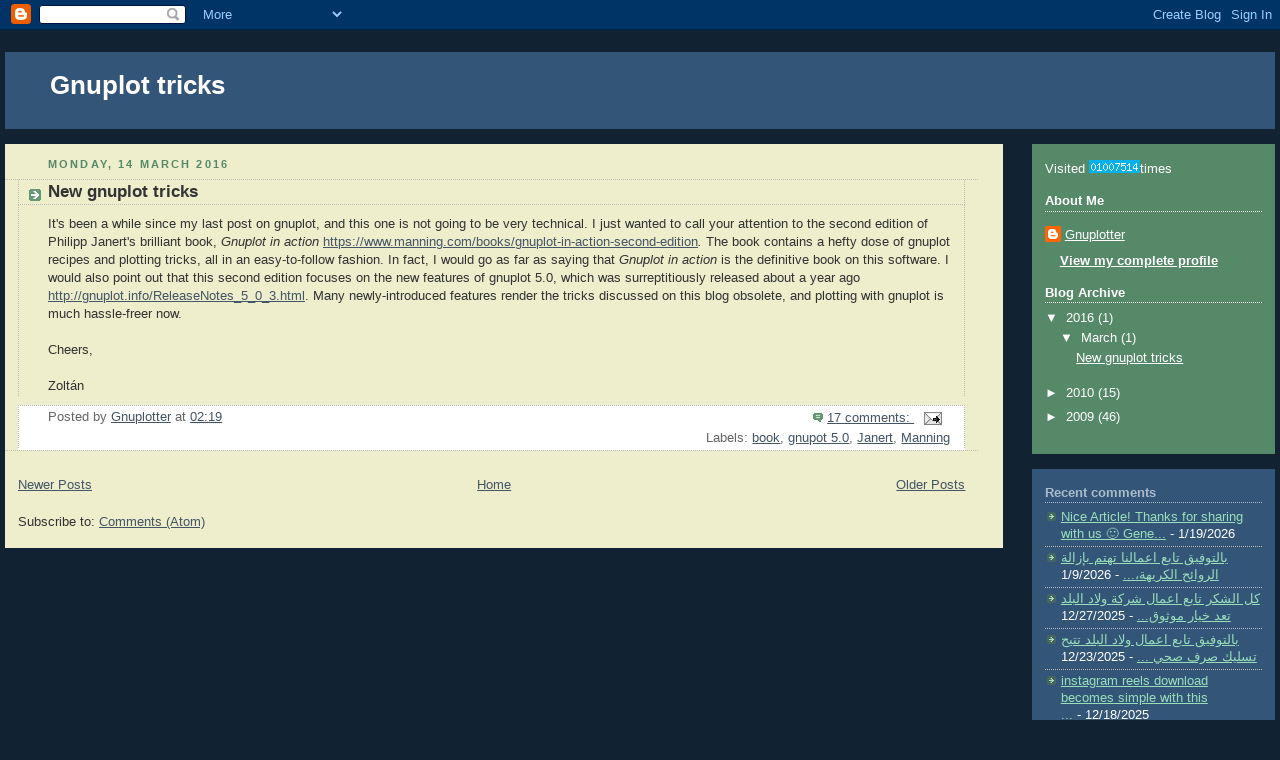

--- FILE ---
content_type: text/javascript; charset=UTF-8
request_url: https://gnuplot-tricks.blogspot.com/2016/?action=getFeed&widgetId=Feed1&widgetType=Feed&responseType=js&xssi_token=AOuZoY49ClTg_5wHdAHIylSZvEK0hKDb3A%3A1768953342300
body_size: 487
content:
try {
_WidgetManager._HandleControllerResult('Feed1', 'getFeed',{'status': 'ok', 'feed': {'entries': [{'title': 'Nice Article! Thanks for sharing with us \ud83d\ude42 Gene...', 'link': 'http://gnuplot-tricks.blogspot.com/2009/05/another-simple-3d-pie-chart-with.html?showComment\x3d1768800931779#c2089463087538788760', 'publishedDate': '2026-01-18T21:35:31.000-08:00', 'author': 'uday'}, {'title': '\u0628\u0627\u0644\u062a\u0648\u0641\u064a\u0642 \u062a\u0627\u0628\u0639 \u0627\u0639\u0645\u0627\u0644\u0646\u0627 \u062a\u0647\u062a\u0645 \u0628\u0625\u0632\u0627\u0644\u0629 \u0627\u0644\u0631\u0648\u0627\u0626\u062d \u0627\u0644\u0643\u0631\u064a\u0647\u0629\u060c...', 'link': 'http://gnuplot-tricks.blogspot.com/2010/06/broken-axis-once-more.html?showComment\x3d1767993081242#c6430587704304214286', 'publishedDate': '2026-01-09T13:11:21.000-08:00', 'author': '\u0645\u062c\u0645\u0648\u0639\u0629 \u0648\u0644\u0627\u062f \u0627\u0627\u0644\u0628\u0644\u062f'}, {'title': '\u0643\u0644 \u0627\u0644\u0634\u0643\u0631 \u062a\u0627\u0628\u0639 \u0627\u0639\u0645\u0627\u0644 \u0634\u0631\u0643\u0629 \u0648\u0644\u0627\u062f \u0627\u0644\u0628\u0644\u062f \u062a\u0639\u062f \u062e\u064a\u0627\u0631 \u0645\u0648\u062b\u0648\u0642...', 'link': 'http://gnuplot-tricks.blogspot.com/2010/06/broken-axis-once-more.html?showComment\x3d1766826069842#c2342262593247695093', 'publishedDate': '2025-12-27T01:01:09.000-08:00', 'author': '\u0645\u062c\u0645\u0648\u0639\u0629 \u0648\u0644\u0627\u062f \u0627\u0627\u0644\u0628\u0644\u062f'}, {'title': '\u0628\u0627\u0644\u062a\u0648\u0641\u064a\u0642 \u062a\u0627\u0628\u0639 \u0627\u0639\u0645\u0627\u0644 \u0648\u0644\u0627\u062f \u0627\u0644\u0628\u0644\u062f \u062a\u062a\u064a\u062d \u062a\u0633\u0644\u064a\u0643 \u0635\u0631\u0641 \u0635\u062d\u064a ...', 'link': 'http://gnuplot-tricks.blogspot.com/2010/06/broken-axis-once-more.html?showComment\x3d1766519134907#c4947844531383381904', 'publishedDate': '2025-12-23T11:45:34.000-08:00', 'author': '\u0645\u062c\u0645\u0648\u0639\u0629 \u0648\u0644\u0627\u062f \u0627\u0627\u0644\u0628\u0644\u062f'}, {'title': 'instagram reels download becomes simple with this ...', 'link': 'http://gnuplot-tricks.blogspot.com/2010/06/broken-axis-once-more.html?showComment\x3d1766053241446#c3763671964416701232', 'publishedDate': '2025-12-18T02:20:41.000-08:00', 'author': 'Emma Carter'}], 'title': 'Gnuplot tricks'}});
} catch (e) {
  if (typeof log != 'undefined') {
    log('HandleControllerResult failed: ' + e);
  }
}
